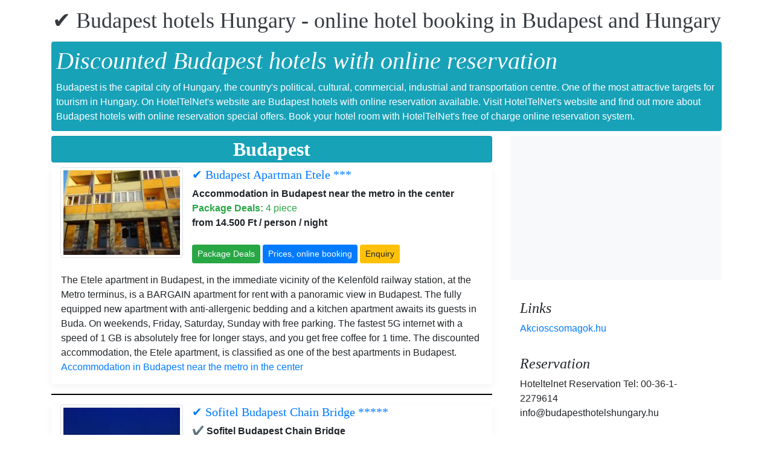

--- FILE ---
content_type: text/html; charset=UTF-8
request_url: https://www.budapesthotelshungary.hu/
body_size: 10161
content:
<!doctype html><html lang="en"><head>
<meta charset="utf-8">
<meta name="viewport" content="width=device-width, initial-scale=1, shrink-to-fit=no">
<title>✔️ Budapest hotels Hungary - online hotel booking in Budapest and Hungary </title>
<meta name="keywords" content="Budapest hotels Hungary, accommodation in Budapest, centre hotels Budapest, discount prices, affordable accommodation, special hotel offers">
<meta name="description" content="Online reservation for Budapest hotels in Hungary. We offer hotels, apartments and accomodations in Hungary at discount price. Special offers and packages for tourists in wellness, spa and thermal hotels. All Budapest hotels in Hungary are well equipped accomodations, which are available in each category at a reasonable price.">
<meta name="google-site-verification" content="LceHALbx8tEPJ8MCf9ZG0tW4sW0hs072t6dY5XCZ3Tc" />
<link rel="stylesheet" href="https://cdnjs.cloudflare.com/ajax/libs/twitter-bootstrap/4.6.0/css/bootstrap.min.css" integrity="sha512-P5MgMn1jBN01asBgU0z60Qk4QxiXo86+wlFahKrsQf37c9cro517WzVSPPV1tDKzhku2iJ2FVgL67wG03SGnNA==" crossorigin="anonymous" />
<link href="/style.css" rel="stylesheet">
<link rel="stylesheet" href="https://cdnjs.cloudflare.com/ajax/libs/bootstrap-daterangepicker/3.0.5/daterangepicker.min.css" integrity="sha512-rBi1cGvEdd3NmSAQhPWId5Nd6QxE8To4ADjM2a6n0BrqQdisZ/RPUlm0YycDzvNL1HHAh1nKZqI0kSbif+5upQ==" crossorigin="anonymous" />
<meta name="robots" content="index, follow, all">
<meta name="distribution" content="global">
<meta name="audience" content="all">

<meta property="og:title" content="✔️ Budapest hotels Hungary - online hotel booking in Budapest and Hungary " />
<meta property="og:description" content="Online reservation for Budapest hotels in Hungary. We offer hotels, apartments and accomodations in Hungary at discount price. Special offers and packages for tourists in wellness, spa and thermal hotels. All Budapest hotels in Hungary are well equipped accomodations, which are available in each category at a reasonable price." />
<meta property="og:url" content="https://www.budapesthotelshungary.hu/" />
<meta property="og:type" content="website" />
<link rel="alternate" hreflang="en" href="https://" /><link rel="alternate" hreflang="hu" href="https://" /><link rel="alternate" hreflang="de" href="https://" /><link rel="alternate" hreflang="es" href="https://" /><link rel="alternate" hreflang="nl" href="https://" /><link rel="alternate" hreflang="ja" href="https://" /><link rel="alternate" hreflang="sv" href="https://" /><link rel="alternate" hreflang="ro" href="https://" /><link rel="alternate" hreflang="fr" href="https://" /><link rel="alternate" hreflang="it" href="https://" /><link rel="alternate" hreflang="pl" href="https://" /><link rel="alternate" hreflang="ru" href="https://" />

</head>
<body>
<div class="container">
<header class="blog-header py-3">
<div class="row flex-nowrap justify-content-between align-items-center">
<div class="col-12 text-center"><a class="blog-header-logo text-dark" href="/" title="✔️ Budapest hotels Hungary - online hotel booking in Budapest and Hungary">✔️ Budapest hotels Hungary - online hotel booking in Budapest and Hungary</a>
</div></div>
</header><div class="jumbotron p-2 text-white rounded bg-info mb-2"><div class="col-md-12 px-0">
<h1 class="font-italic">Discounted Budapest hotels with online reservation</h1>
<p class="my-1">Budapest is the capital city of Hungary, the country's political, cultural, commercial, industrial and transportation centre. One of the most attractive targets for tourism in Hungary. On HotelTelNet's website are Budapest hotels with online reservation available. Visit HotelTelNet's website and find out more about Budapest hotels with online reservation special offers. Book your hotel room with HotelTelNet's free of charge online reservation system.</p></div></div></div>
<main class="container">
<div class="row"><div class="col-md-8 blog-main"><div class="blog-post"><div class="card mb-2  bg-info h2-style2" style="text-align:center;"><h2>Budapest</h2></div>
<div class="box-shadow"><div class="col-md-12 row">
<div class="col-md-4"><img style="width:250px; height:150px;"  class="img-thumbnail" src="/img/hotel/415/index.jpg"  alt="✔️ Budapest Apartman Etele ***" title="✔️ Budapest Apartman Etele ***" />
</div>
<div class="col-md-8" style="max-width:66.666999%; flex:66.666999%; margin:0px; padding:0px;">
<div class="h3-style"><h3><a href="/budapest-apartman-etele-buda/index.en.html" title="✔️ Budapest Apartman Etele ***"> ✔️ Budapest Apartman Etele ***</a></h3></div>
<span style="display: inline-block; font-weight:bold;">Accommodation in Budapest near the metro in the center</span><br>

<a href="/budapest-apartman-etele-buda/index.en.html" title="✔️ Budapest Apartman Etele - Package Deals: 4 piece"><span class="text-success"><b> Package Deals: </b>4 piece</span></a>
 <br><span class="proerty-price pull-right" style="text-align:right; line-height:20px;"><b>from 14.500 Ft / person / night</b><br>
<b style="font-size:13px;color:#000;padding-right:5px;"></b> 
<br><a class="btn btn-success btn-sm" href="/budapest-apartman-etele-buda/index.en.html#akcioscsomagok" title="✔️ Budapest Apartman Etele - Package Deals">Package Deals</a></span> <a class="btn btn-primary btn-sm"  href="https://www.booking.com/searchresults.hu.html?aid=2093777&ss=Magyarország,Budapest,✔️%20Budapest%20Apartman%20Etele" title="✔️ Budapest Apartman Etele - Prices, online booking">Prices, online booking</a> <a class="btn btn-warning btn-sm"  href="/budapest-apartman-etele-buda/index.en.html#ajanlatkeres" title="✔️ Budapest Apartman Etele - Enquiry">Enquiry</a>
</div></div><p class="p-3">The Etele apartment in Budapest, in the immediate vicinity of the Kelenföld railway station, at the Metro terminus, is a BARGAIN apartment for rent with a panoramic view in Budapest. The fully equipped new apartment with anti-allergenic bedding and a kitchen apartment awaits its guests in Buda. On weekends, Friday, Saturday, Sunday with free parking. The fastest 5G internet with a speed of 1 GB is absolutely free for longer stays, and you get free coffee for 1 time. The discounted accommodation, the Etele apartment, is classified as one of the best apartments in Budapest.



<a href="/budapest-apartman-etele-buda/index.en.html"  title="✔️ Budapest Apartman Etele">
Accommodation in Budapest near the metro in the center </a>
 

</p></div><hr style="border:1px solid black;">
<div class="box-shadow"><div class="col-md-12 row">
<div class="col-md-4"><img style="width:250px; height:150px;"  class="img-thumbnail" src="/img/hotel/146/index.jpg"  alt="✔️ Sofitel Budapest Chain Bridge *****" title="✔️ Sofitel Budapest Chain Bridge *****" />
</div>
<div class="col-md-8" style="max-width:66.666999%; flex:66.666999%; margin:0px; padding:0px;">
<div class="h3-style"><h3><a href="/hotel-sofitel-budapest-chain-bridge/index.en.html" title="✔️ Sofitel Budapest Chain Bridge *****"> ✔️ Sofitel Budapest Chain Bridge *****</a></h3></div>
<span style="display: inline-block; font-weight:bold;">✔️ Sofitel Budapest Chain Bridge</span><br>
 <a class="btn btn-primary btn-sm"  href="https://www.booking.com/searchresults.hu.html?aid=2093777&ss=Magyarország,Budapest,✔️%20Budapest%20Apartman%20Etele" title="✔️ Sofitel Budapest Chain Bridge - Prices, online booking">Prices, online booking</a> <a class="btn btn-warning btn-sm"  href="/hotel-sofitel-budapest-chain-bridge/index.en.html#ajanlatkeres"  title="✔️ Sofitel Budapest Chain Bridge - Enquiry">Enquiry</a>
</div></div><p class="p-3">The 5-star Sofitel Budapest is located in the heart of Budapest, overlooking the river Danube, the Chain Bridge and the Castle Hill. The luxury hotel offers 350 air conditioned guest rooms and the Sofitel Executive Floor, which provides superior levels of comfort and relaxation for the business travellers. The new restaurant of the hotel, the Paris-Budapest Caf&eacute; offers a fusion of French, Asian, Mediterranean and Hungarian cuisine. The entrance to the Fitness Centre and the Las Vegas Casino is free of charge for hotel guests. Parking for 70 cars.


<a href="/hotel-sofitel-budapest-chain-bridge/index.en.html"  title="✔️ Sofitel Budapest Chain Bridge">
✔️ Sofitel Budapest Chain Bridge </a>
 

</p></div><hr style="border:1px solid black;">
<div class="box-shadow"><div class="col-md-12 row">
<div class="col-md-4"><img style="width:250px; height:150px;"  class="img-thumbnail" src="/img/hotel/413/index.jpg"  alt="✔️ Anna Hotel*** Budapest ***" title="✔️ Anna Hotel*** Budapest ***" />
</div>
<div class="col-md-8" style="max-width:66.666999%; flex:66.666999%; margin:0px; padding:0px;">
<div class="h3-style"><h3><a href="/hotel-anna-budapest/index.en.html" title="✔️ Anna Hotel*** Budapest ***"> ✔️ Anna Hotel*** Budapest ***</a></h3></div>
<span style="display: inline-block; font-weight:bold;">✔️ Anna Hotel*** Budapest</span><br>
 <a class="btn btn-primary btn-sm"  href="https://www.booking.com/searchresults.hu.html?aid=2093777&ss=Magyarország,Budapest,✔️%20Budapest%20Apartman%20Etele" title="✔️ Anna Hotel*** Budapest - Prices, online booking">Prices, online booking</a> <a class="btn btn-warning btn-sm"  href="/hotel-anna-budapest/index.en.html#ajanlatkeres"  title="✔️ Anna Hotel*** Budapest - Enquiry">Enquiry</a>
</div></div><p class="p-3">The Hotel Anna Budapest is located in a quite environment, near to the metro stop in the XI. district. waiting for its guests.
The building has 37 double rooms with unique equipments, 11 exclusive single rooms and one apartment.
Mimama Konyhája is a family restaurant next to the hotel, which makes Hungarian cuisine for the guests.


<a href="/hotel-anna-budapest/index.en.html"  title="✔️ Anna Hotel*** Budapest">
✔️ Anna Hotel*** Budapest </a>
 

</p></div><hr style="border:1px solid black;">
<div class="box-shadow"><div class="col-md-12 row">
<div class="col-md-4"><img style="width:250px; height:150px;"  class="img-thumbnail" src="/img/hotel/46/index.jpg"  alt="✔️ Hotel Gellért Budapest ****" title="✔️ Hotel Gellért Budapest ****" />
</div>
<div class="col-md-8" style="max-width:66.666999%; flex:66.666999%; margin:0px; padding:0px;">
<div class="h3-style"><h3><a href="/hotel-gellert-budapest/index.en.html" title="✔️ Hotel Gellért Budapest ****"> ✔️ Hotel Gellért Budapest ****</a></h3></div>
<span style="display: inline-block; font-weight:bold;">✔️ Hotel Gellért Budapest</span><br>
 <a class="btn btn-primary btn-sm"  href="https://www.booking.com/searchresults.hu.html?aid=2093777&ss=Magyarország,Budapest,✔️%20Budapest%20Apartman%20Etele" title="✔️ Hotel Gellért Budapest - Prices, online booking">Prices, online booking</a> <a class="btn btn-warning btn-sm"  href="/hotel-gellert-budapest/index.en.html#ajanlatkeres"  title="✔️ Hotel Gellért Budapest - Enquiry">Enquiry</a>
</div></div><p class="p-3">The 4-star thermal hotel Danubius Hotel Gellert located in the centre of Budapest, overlooking the Danube, is waiting for the guests who are looking for a traditional Grand Hotel with classical style. The spa hotel offers various types of rooms, 24-hour secured parking, thermal bath & spa and business centre. Hungary Budapest 4 star hotels online booking. Danubius Hotel Gellert is located at the foot of Szabadsag bridge, 300 metres from the Vaci street.


<a href="/hotel-gellert-budapest/index.en.html"  title="✔️ Hotel Gellért Budapest">
✔️ Hotel Gellért Budapest </a>
 

</p></div><hr style="border:1px solid black;">
<div class="box-shadow"><div class="col-md-12 row">
<div class="col-md-4"><img style="width:250px; height:150px;"  class="img-thumbnail" src="/img/hotel/61/index.jpg"  alt="✔️ Novotel Budapest City ****" title="✔️ Novotel Budapest City ****" />
</div>
<div class="col-md-8" style="max-width:66.666999%; flex:66.666999%; margin:0px; padding:0px;">
<div class="h3-style"><h3><a href="/hotel-novotel-budapest-city/index.en.html" title="✔️ Novotel Budapest City ****"> ✔️ Novotel Budapest City ****</a></h3></div>
<span style="display: inline-block; font-weight:bold;">✔️ Novotel Budapest City</span><br>
 <a class="btn btn-primary btn-sm"  href="https://www.booking.com/searchresults.hu.html?aid=2093777&ss=Magyarország,Budapest,✔️%20Budapest%20Apartman%20Etele" title="✔️ Novotel Budapest City - Prices, online booking">Prices, online booking</a> <a class="btn btn-warning btn-sm"  href="/hotel-novotel-budapest-city/index.en.html#ajanlatkeres"  title="✔️ Novotel Budapest City - Enquiry">Enquiry</a>
</div></div><p class="p-3">The 4-star hotel, totally renewed, connected with the Budapest Congress Centre, provides ideal opportunities for businessmen and tourists with a wide range of services. Meeting facilities for up to 2560 people.


<a href="/hotel-novotel-budapest-city/index.en.html"  title="✔️ Novotel Budapest City">
✔️ Novotel Budapest City </a>
 

</p></div><hr style="border:1px solid black;">
<div class="box-shadow"><div class="col-md-12 row">
<div class="col-md-4"><img style="width:250px; height:150px;"  class="img-thumbnail" src="/img/hotel/168/index.jpg"  alt="✔️ Jagelló Hotel Budapest ***" title="✔️ Jagelló Hotel Budapest ***" />
</div>
<div class="col-md-8" style="max-width:66.666999%; flex:66.666999%; margin:0px; padding:0px;">
<div class="h3-style"><h3><a href="/hotel-jagello-budapest/index.en.html" title="✔️ Jagelló Hotel Budapest ***"> ✔️ Jagelló Hotel Budapest ***</a></h3></div>
<span style="display: inline-block; font-weight:bold;">✔️ Jagelló Hotel Budapest</span><br>
 <a class="btn btn-primary btn-sm"  href="https://www.booking.com/searchresults.hu.html?aid=2093777&ss=Magyarország,Budapest,✔️%20Budapest%20Apartman%20Etele" title="✔️ Jagelló Hotel Budapest - Prices, online booking">Prices, online booking</a> <a class="btn btn-warning btn-sm"  href="/hotel-jagello-budapest/index.en.html#ajanlatkeres"  title="✔️ Jagelló Hotel Budapest - Enquiry">Enquiry</a>
</div></div><p class="p-3">The  Jagello Business Hotel is located on the Buda side of Budapest, in the vicinity of the downtown with excellent public transport facilities. The 3-star hotel is a highly recommended place for traveling businessmen: direct dial telephone, free Internet access, fax, etc. are available for the guests. The most important sights and the business centre of Budapest can be reached in 15-20 minutes from the hotel.


<a href="/hotel-jagello-budapest/index.en.html"  title="✔️ Jagelló Hotel Budapest">
✔️ Jagelló Hotel Budapest </a>
 

</p></div><hr style="border:1px solid black;">
<div class="box-shadow"><div class="col-md-12 row">
<div class="col-md-4"><img style="width:250px; height:150px;"  class="img-thumbnail" src="/img/hotel/64/index.jpg"  alt="✔️ Hotel Mercure Budapest Korona ****" title="✔️ Hotel Mercure Budapest Korona ****" />
</div>
<div class="col-md-8" style="max-width:66.666999%; flex:66.666999%; margin:0px; padding:0px;">
<div class="h3-style"><h3><a href="/hotel-mercure-budapest-korona/index.en.html" title="✔️ Hotel Mercure Budapest Korona ****"> ✔️ Hotel Mercure Budapest Korona ****</a></h3></div>
<span style="display: inline-block; font-weight:bold;">✔️ Hotel Mercure Budapest Korona</span><br>
 <a class="btn btn-primary btn-sm"  href="https://www.booking.com/searchresults.hu.html?aid=2093777&ss=Magyarország,Budapest,✔️%20Budapest%20Apartman%20Etele" title="✔️ Hotel Mercure Budapest Korona - Prices, online booking">Prices, online booking</a> <a class="btn btn-warning btn-sm"  href="/hotel-mercure-budapest-korona/index.en.html#ajanlatkeres"  title="✔️ Hotel Mercure Budapest Korona - Enquiry">Enquiry</a>
</div></div><p class="p-3">The 4-star Hotel Mercure Budapest Korona, situated in the heart of Budapest, awaits the guests with typical „Mercure” comfort and friendly atmosphere. Garage for 130 cars.


<a href="/hotel-mercure-budapest-korona/index.en.html"  title="✔️ Hotel Mercure Budapest Korona">
✔️ Hotel Mercure Budapest Korona </a>
 

</p></div><hr style="border:1px solid black;">
<div class="box-shadow"><div class="col-md-12 row">
<div class="col-md-4"><img style="width:250px; height:150px;"  class="img-thumbnail" src="/img/hotel/51/index.jpg"  alt="✔️ Hotel Mercure Budapest Castle Hill (Mercure Buda) ****" title="✔️ Hotel Mercure Budapest Castle Hill (Mercure Buda) ****" />
</div>
<div class="col-md-8" style="max-width:66.666999%; flex:66.666999%; margin:0px; padding:0px;">
<div class="h3-style"><h3><a href="/hotel-mercure-budapest-buda/index.en.html" title="✔️ Hotel Mercure Budapest Castle Hill (Mercure Buda) ****"> ✔️ Hotel Mercure Budapest Castle Hill (Mercure Buda) ****</a></h3></div>
<span style="display: inline-block; font-weight:bold;">✔️ Hotel Mercure Budapest Castle Hill (Mercure Buda)</span><br>
 <a class="btn btn-primary btn-sm"  href="https://www.booking.com/searchresults.hu.html?aid=2093777&ss=Magyarország,Budapest,✔️%20Budapest%20Apartman%20Etele" title="✔️ Hotel Mercure Budapest Castle Hill (Mercure Buda) - Prices, online booking">Prices, online booking</a> <a class="btn btn-warning btn-sm"  href="/hotel-mercure-budapest-buda/index.en.html#ajanlatkeres"  title="✔️ Hotel Mercure Budapest Castle Hill (Mercure Buda) - Enquiry">Enquiry</a>
</div></div><p class="p-3">The four-star hotel Mercure Budapest Castle Hill is situated in the business centre of Buda, in Budapest, in pleasant surroundings. The hotel offers 390 rooms, 7 meeting rooms for both tourists and businessmen.


<a href="/hotel-mercure-budapest-buda/index.en.html"  title="✔️ Hotel Mercure Budapest Castle Hill (Mercure Buda)">
✔️ Hotel Mercure Budapest Castle Hill (Mercure Buda) </a>
 

</p></div><hr style="border:1px solid black;">
<div class="box-shadow"><div class="col-md-12 row">
<div class="col-md-4"><img style="width:250px; height:150px;"  class="img-thumbnail" src="/img/hotel/60/index.jpg"  alt="✔️ Ibis Styles Budapest Center ***" title="✔️ Ibis Styles Budapest Center ***" />
</div>
<div class="col-md-8" style="max-width:66.666999%; flex:66.666999%; margin:0px; padding:0px;">
<div class="h3-style"><h3><a href="/hotel-mercure-budapest-metropol/index.en.html" title="✔️ Ibis Styles Budapest Center ***"> ✔️ Ibis Styles Budapest Center ***</a></h3></div>
<span style="display: inline-block; font-weight:bold;">✔️ Ibis Styles Budapest Center</span><br>
 <a class="btn btn-primary btn-sm"  href="https://www.booking.com/searchresults.hu.html?aid=2093777&ss=Magyarország,Budapest,✔️%20Budapest%20Apartman%20Etele" title="✔️ Ibis Styles Budapest Center - Prices, online booking">Prices, online booking</a> <a class="btn btn-warning btn-sm"  href="/hotel-mercure-budapest-metropol/index.en.html#ajanlatkeres"  title="✔️ Ibis Styles Budapest Center - Enquiry">Enquiry</a>
</div></div><p class="p-3">Ibis Styles Budapest Center is a fully renovated 3 star hotel located in the bustling city-center of Budapest. This hotel, which has 130 rooms, 2 meeting rooms and a snack bar is suitable both for business and leisure travellers. An unforgettable experience - welcoming, cosy athmosphere together with a taste of the continent's first underground with decorating symbols of the stops in the lobby and on the corridors.


<a href="/hotel-mercure-budapest-metropol/index.en.html"  title="✔️ Ibis Styles Budapest Center">
✔️ Ibis Styles Budapest Center </a>
 

</p></div><hr style="border:1px solid black;">
<div class="box-shadow"><div class="col-md-12 row">
<div class="col-md-4"><img style="width:250px; height:150px;"  class="img-thumbnail" src="/img/hotel/59/index.jpg"  alt="✔️ Ibis Styles Budapest City ***" title="✔️ Ibis Styles Budapest City ***" />
</div>
<div class="col-md-8" style="max-width:66.666999%; flex:66.666999%; margin:0px; padding:0px;">
<div class="h3-style"><h3><a href="/hotel-mercure-budapest-duna/index.en.html" title="✔️ Ibis Styles Budapest City ***"> ✔️ Ibis Styles Budapest City ***</a></h3></div>
<span style="display: inline-block; font-weight:bold;">✔️ Ibis Styles Budapest City</span><br>
 <a class="btn btn-primary btn-sm"  href="https://www.booking.com/searchresults.hu.html?aid=2093777&ss=Magyarország,Budapest,✔️%20Budapest%20Apartman%20Etele" title="✔️ Ibis Styles Budapest City - Prices, online booking">Prices, online booking</a> <a class="btn btn-warning btn-sm"  href="/hotel-mercure-budapest-duna/index.en.html#ajanlatkeres"  title="✔️ Ibis Styles Budapest City - Enquiry">Enquiry</a>
</div></div><p class="p-3">The Ibis Styles Budapest City is situated on the Pest side of Budapest, close to the city centre. Non-smoking rooms and rooms with panoramic view to the river Danube are awaiting the guests.


<a href="/hotel-mercure-budapest-duna/index.en.html"  title="✔️ Ibis Styles Budapest City">
✔️ Ibis Styles Budapest City </a>
 

</p></div><hr style="border:1px solid black;">
<div class="box-shadow"><div class="col-md-12 row">
<div class="col-md-4"><img style="width:250px; height:150px;"  class="img-thumbnail" src="/img/hotel/54/index.jpg"  alt="✔️ Hotel Ibis Budapest Centrum ***" title="✔️ Hotel Ibis Budapest Centrum ***" />
</div>
<div class="col-md-8" style="max-width:66.666999%; flex:66.666999%; margin:0px; padding:0px;">
<div class="h3-style"><h3><a href="/hotel-ibis-budapest-centrum/index.en.html" title="✔️ Hotel Ibis Budapest Centrum ***"> ✔️ Hotel Ibis Budapest Centrum ***</a></h3></div>
<span style="display: inline-block; font-weight:bold;">✔️ Hotel Ibis Budapest Centrum</span><br>
 <a class="btn btn-primary btn-sm"  href="https://www.booking.com/searchresults.hu.html?aid=2093777&ss=Magyarország,Budapest,✔️%20Budapest%20Apartman%20Etele" title="✔️ Hotel Ibis Budapest Centrum - Prices, online booking">Prices, online booking</a> <a class="btn btn-warning btn-sm"  href="/hotel-ibis-budapest-centrum/index.en.html#ajanlatkeres"  title="✔️ Hotel Ibis Budapest Centrum - Enquiry">Enquiry</a>
</div></div><p class="p-3">The 3-star Hotel Ibis budapest Centrum*** can be found on the Pest side of Budapest, just 5 minutes walk from the business and cultural centre of the city, with in-house garage. Excellent for businessmen and tourists.


<a href="/hotel-ibis-budapest-centrum/index.en.html"  title="✔️ Hotel Ibis Budapest Centrum">
✔️ Hotel Ibis Budapest Centrum </a>
 

</p></div><hr style="border:1px solid black;">
<div class="box-shadow"><div class="col-md-12 row">
<div class="col-md-4"><img style="width:250px; height:150px;"  class="img-thumbnail" src="/img/hotel/55/index.jpg"  alt="✔️ Ibis Budapest Citysouth Hotel (Ibis Aero) ***" title="✔️ Ibis Budapest Citysouth Hotel (Ibis Aero) ***" />
</div>
<div class="col-md-8" style="max-width:66.666999%; flex:66.666999%; margin:0px; padding:0px;">
<div class="h3-style"><h3><a href="/hotel-ibis-budapest-aero/index.en.html" title="✔️ Ibis Budapest Citysouth Hotel (Ibis Aero) ***"> ✔️ Ibis Budapest Citysouth Hotel (Ibis Aero) ***</a></h3></div>
<span style="display: inline-block; font-weight:bold;">✔️ Ibis Budapest Citysouth Hotel (Ibis Aero)</span><br>
 <a class="btn btn-primary btn-sm"  href="https://www.booking.com/searchresults.hu.html?aid=2093777&ss=Magyarország,Budapest,✔️%20Budapest%20Apartman%20Etele" title="✔️ Ibis Budapest Citysouth Hotel (Ibis Aero) - Prices, online booking">Prices, online booking</a> <a class="btn btn-warning btn-sm"  href="/hotel-ibis-budapest-aero/index.en.html#ajanlatkeres"  title="✔️ Ibis Budapest Citysouth Hotel (Ibis Aero) - Enquiry">Enquiry</a>
</div></div><p class="p-3">The 3-star Ibis Budapest Citysouth Hotel is situated in one of the growing business districts of Budapest. This is the nearest hotel to the airport, with free and pay-parking with security guard. The own garden guarantees a pleasant atmosphere throughout the year.


<a href="/hotel-ibis-budapest-aero/index.en.html"  title="✔️ Ibis Budapest Citysouth Hotel (Ibis Aero)">
✔️ Ibis Budapest Citysouth Hotel (Ibis Aero) </a>
 

</p></div><hr style="border:1px solid black;">
<div class="box-shadow"><div class="col-md-12 row">
<div class="col-md-4"><img style="width:250px; height:150px;"  class="img-thumbnail" src="/img/hotel/103/index.jpg"  alt="✔️ Ibis Budapest City ***" title="✔️ Ibis Budapest City ***" />
</div>
<div class="col-md-8" style="max-width:66.666999%; flex:66.666999%; margin:0px; padding:0px;">
<div class="h3-style"><h3><a href="/hotel-ibis-budapest-city/index.en.html" title="✔️ Ibis Budapest City ***"> ✔️ Ibis Budapest City ***</a></h3></div>
<span style="display: inline-block; font-weight:bold;">✔️ Ibis Budapest City</span><br>
 <a class="btn btn-primary btn-sm"  href="https://www.booking.com/searchresults.hu.html?aid=2093777&ss=Magyarország,Budapest,✔️%20Budapest%20Apartman%20Etele" title="✔️ Ibis Budapest City - Prices, online booking">Prices, online booking</a> <a class="btn btn-warning btn-sm"  href="/hotel-ibis-budapest-city/index.en.html#ajanlatkeres"  title="✔️ Ibis Budapest City - Enquiry">Enquiry</a>
</div></div><p class="p-3">Hotel Ibis Budapest City is a brand new 3-star city hotel in Budapest, close to the tourist attractions and the business and shopping centre. Air-conditioned rooms, in-house garage, easy access.


<a href="/hotel-ibis-budapest-city/index.en.html"  title="✔️ Ibis Budapest City">
✔️ Ibis Budapest City </a>
 

</p></div><hr style="border:1px solid black;">
<div class="box-shadow"><div class="col-md-12 row">
<div class="col-md-4"><img style="width:250px; height:150px;"  class="img-thumbnail" src="/img/hotel/228/index.jpg"  alt="✔️ Aquaworld Resort Budapest ****" title="✔️ Aquaworld Resort Budapest ****" />
</div>
<div class="col-md-8" style="max-width:66.666999%; flex:66.666999%; margin:0px; padding:0px;">
<div class="h3-style"><h3><a href="/hotel-ramada-budapest-aquaworld/index.en.html" title="✔️ Aquaworld Resort Budapest ****"> ✔️ Aquaworld Resort Budapest ****</a></h3></div>
<span style="display: inline-block; font-weight:bold;"> Hotel Aquaworld Budapest**** Hungary</span><br>

<a href="/hotel-ramada-budapest-aquaworld/index.en.html" title="✔️ Aquaworld Resort Budapest - Package Deals: 1 piece"><span class="text-success"><b> Package Deals: </b>1 piece</span></a>
 <br><span class="proerty-price pull-right" style="text-align:right; line-height:20px;"><b>from 44.655 Ft / person / night</b><br>
<b style="font-size:13px;color:#000;padding-right:5px;"></b> 
<br><a class="btn btn-success btn-sm" href="/hotel-ramada-budapest-aquaworld/index.en.html#akcioscsomagok" title="✔️ Aquaworld Resort Budapest - Package Deals">Package Deals</a></span> <a class="btn btn-primary btn-sm"  href="https://www.booking.com/searchresults.hu.html?aid=2093777&ss=Magyarország,Budapest,✔️%20Aquaworld%20Resort%20Budapest" title="✔️ Aquaworld Resort Budapest - Prices, online booking">Prices, online booking</a> <a class="btn btn-warning btn-sm"  href="/hotel-ramada-budapest-aquaworld/index.en.html#ajanlatkeres" title="✔️ Aquaworld Resort Budapest - Enquiry">Enquiry</a>
</div></div><p class="p-3">The four-star superior Aquaworld Resort Budapest offers unique services. The conference and wellness hotel has 309 rooms, suites and apartments with internet connection; a conference centre with a capacity of almost 1000; an independent spa, wellness and fitness unit; an entertainment centre; indoor and outdoor car parks with a capacity of almost 1000 and direct access to Aquaworld, one of the biggest indoor water theme parks in Europe. 


<a href="/hotel-ramada-budapest-aquaworld/index.en.html"  title="✔️ Aquaworld Resort Budapest">
 Hotel Aquaworld Budapest**** Hungary </a>
 

</p></div><hr style="border:1px solid black;">
<div class="box-shadow"><div class="col-md-12 row">
<div class="col-md-4"><img style="width:250px; height:150px;"  class="img-thumbnail" src="/img/hotel/244/index.jpg"  alt="✔️ City Hotel Unio Budapest ***" title="✔️ City Hotel Unio Budapest ***" />
</div>
<div class="col-md-8" style="max-width:66.666999%; flex:66.666999%; margin:0px; padding:0px;">
<div class="h3-style"><h3><a href="/hotel-unio-budapest/index.en.html" title="✔️ City Hotel Unio Budapest ***"> ✔️ City Hotel Unio Budapest ***</a></h3></div>
<span style="display: inline-block; font-weight:bold;">✔️ City Hotel Unio Budapest</span><br>
 <a class="btn btn-primary btn-sm"  href="https://www.booking.com/searchresults.hu.html?aid=2093777&ss=Magyarország,Budapest,✔️%20Aquaworld%20Resort%20Budapest" title="✔️ City Hotel Unio Budapest - Prices, online booking">Prices, online booking</a> <a class="btn btn-warning btn-sm"  href="/hotel-unio-budapest/index.en.html#ajanlatkeres"  title="✔️ City Hotel Unio Budapest - Enquiry">Enquiry</a>
</div></div><p class="p-3">The three-star City Hotel Unio *** is located in the centre of Budapest, in the commercial and business district of the city. Many famous buildings and sights can be reached within 10-20 minutes from the hotel.
City Hotel Unio offers comfortable, air-conditioned rooms exceeding the level of three-star hotels. The family style restaurant serves Hungarian and international dishes. Parking: in covered and guarded parking house 40 metres from the hotel. 
 


<a href="/hotel-unio-budapest/index.en.html"  title="✔️ City Hotel Unio Budapest">
✔️ City Hotel Unio Budapest </a>
 

</p></div><hr style="border:1px solid black;">
<div class="box-shadow"><div class="col-md-12 row">
<div class="col-md-4"><img style="width:250px; height:150px;"  class="img-thumbnail" src="/img/hotel/182/index.jpg"  alt="✔️ Hotel Mercure Budapest City Center ****" title="✔️ Hotel Mercure Budapest City Center ****" />
</div>
<div class="col-md-8" style="max-width:66.666999%; flex:66.666999%; margin:0px; padding:0px;">
<div class="h3-style"><h3><a href="/hotel-mercure-budapest-city-center/index.en.html" title="✔️ Hotel Mercure Budapest City Center ****"> ✔️ Hotel Mercure Budapest City Center ****</a></h3></div>
<span style="display: inline-block; font-weight:bold;">✔️ Hotel Mercure Budapest City Center</span><br>
 <a class="btn btn-primary btn-sm"  href="https://www.booking.com/searchresults.hu.html?aid=2093777&ss=Magyarország,Budapest,✔️%20Aquaworld%20Resort%20Budapest" title="✔️ Hotel Mercure Budapest City Center - Prices, online booking">Prices, online booking</a> <a class="btn btn-warning btn-sm"  href="/hotel-mercure-budapest-city-center/index.en.html#ajanlatkeres"  title="✔️ Hotel Mercure Budapest City Center - Enquiry">Enquiry</a>
</div></div><p class="p-3">The 4-star Mercure Budapest City Center hotel is located in the hearth of Budapest, in the middle of the walking street. River Danube, museums, stylish restaurants and famous baths are within an easy reach. Mercure Budapest City Center provides Privilege, Bio Privilege Rooms and spacious Suites with private sauna. Internet, Wi-Fi and computer usage is at your service. The hotel is easily accessible from the airport even with public transport; onsite parking possibility is available.




<a href="/hotel-mercure-budapest-city-center/index.en.html"  title="✔️ Hotel Mercure Budapest City Center">
✔️ Hotel Mercure Budapest City Center </a>
 

</p></div><hr style="border:1px solid black;">
<div class="box-shadow"><div class="col-md-12 row">
<div class="col-md-4"><img style="width:250px; height:150px;"  class="img-thumbnail" src="/img/hotel/66/index.jpg"  alt="✔️ ENSANA Thermal Hotel Margitsziget Budapest ****" title="✔️ ENSANA Thermal Hotel Margitsziget Budapest ****" />
</div>
<div class="col-md-8" style="max-width:66.666999%; flex:66.666999%; margin:0px; padding:0px;">
<div class="h3-style"><h3><a href="/health-spa-resort-thermal-hotel-margitsziget/index.en.html" title="✔️ ENSANA Thermal Hotel Margitsziget Budapest ****"> ✔️ ENSANA Thermal Hotel Margitsziget Budapest ****</a></h3></div>
<span style="display: inline-block; font-weight:bold;">✔️ ENSANA Thermal Hotel Margitsziget Budapest</span><br>

<a href="/health-spa-resort-thermal-hotel-margitsziget/index.en.html" title="✔️ ENSANA Thermal Hotel Margitsziget Budapest - Package Deals: 5 piece"><span class="text-success"><b> Package Deals: </b>5 piece</span></a>
 <br><span class="proerty-price pull-right" style="text-align:right; line-height:20px;"><b>from 25.770 Ft / person / night</b><br>
<b style="font-size:13px;color:#000;padding-right:5px;"></b> 
<br><a class="btn btn-success btn-sm" href="/health-spa-resort-thermal-hotel-margitsziget/index.en.html#akcioscsomagok" title="✔️ ENSANA Thermal Hotel Margitsziget Budapest - Package Deals">Package Deals</a></span> <a class="btn btn-primary btn-sm"  href="https://www.booking.com/searchresults.hu.html?aid=2093777&ss=Magyarország,Budapest,✔️%20ENSANA%20Thermal%20Hotel%20Margitsziget%20Budapest" title="✔️ ENSANA Thermal Hotel Margitsziget Budapest - Prices, online booking">Prices, online booking</a> <a class="btn btn-warning btn-sm"  href="/health-spa-resort-thermal-hotel-margitsziget/index.en.html#ajanlatkeres" title="✔️ ENSANA Thermal Hotel Margitsziget Budapest - Enquiry">Enquiry</a>
</div></div><p class="p-3">The 4-star superior spa hotel is situated on the romantic Margaret Island, in the heart of Budapest, surrounded by a natural park. In Ensana Thermal Hotel Margitsziget fully equipped rooms with elegant design, high quality health- and wellness services are available for the guests. Danubius Health Spa Resort Thermal hotel Margitsziget.


<a href="/health-spa-resort-thermal-hotel-margitsziget/index.en.html"  title="✔️ ENSANA Thermal Hotel Margitsziget Budapest">
✔️ ENSANA Thermal Hotel Margitsziget Budapest </a>
 

</p></div><hr style="border:1px solid black;">
<div class="box-shadow"><div class="col-md-12 row">
<div class="col-md-4"><img style="width:250px; height:150px;"  class="img-thumbnail" src="/img/hotel/67/index.jpg"  alt="✔️ ENSANA Grand Hotel Margitsziget Budapest ****" title="✔️ ENSANA Grand Hotel Margitsziget Budapest ****" />
</div>
<div class="col-md-8" style="max-width:66.666999%; flex:66.666999%; margin:0px; padding:0px;">
<div class="h3-style"><h3><a href="/grand-hotel-margitsziget/index.en.html" title="✔️ ENSANA Grand Hotel Margitsziget Budapest ****"> ✔️ ENSANA Grand Hotel Margitsziget Budapest ****</a></h3></div>
<span style="display: inline-block; font-weight:bold;">✔️ ENSANA Grand Hotel Margitsziget Budapest</span><br>
 <a class="btn btn-primary btn-sm"  href="https://www.booking.com/searchresults.hu.html?aid=2093777&ss=Magyarország,Budapest,✔️%20ENSANA%20Thermal%20Hotel%20Margitsziget%20Budapest" title="✔️ ENSANA Grand Hotel Margitsziget Budapest - Prices, online booking">Prices, online booking</a> <a class="btn btn-warning btn-sm"  href="/grand-hotel-margitsziget/index.en.html#ajanlatkeres"  title="✔️ ENSANA Grand Hotel Margitsziget Budapest - Enquiry">Enquiry</a>
</div></div><p class="p-3">The four-star superior spa hotel Grand Hotel Margitsziget is situated on the picturesque Margaret Island, in the middle of Budapest, surrounded by a natural park. Fully equipped rooms with elegant design, high quality health- and wellness services are available for the guests.
Hungary, Budapest, 4-star superior hotel, thermal hotel, spa hotel, Danubius Grand hotel Margaret Island.


<a href="/grand-hotel-margitsziget/index.en.html"  title="✔️ ENSANA Grand Hotel Margitsziget Budapest">
✔️ ENSANA Grand Hotel Margitsziget Budapest </a>
 

</p></div><hr style="border:1px solid black;">
<div class="box-shadow"><div class="col-md-12 row">
<div class="col-md-4"><img style="width:250px; height:150px;"  class="img-thumbnail" src="/img/hotel/162/index.jpg"  alt="✔️ Novotel Budapest Danube ****" title="✔️ Novotel Budapest Danube ****" />
</div>
<div class="col-md-8" style="max-width:66.666999%; flex:66.666999%; margin:0px; padding:0px;">
<div class="h3-style"><h3><a href="/hotel-novotel-budapest-danube/index.en.html" title="✔️ Novotel Budapest Danube ****"> ✔️ Novotel Budapest Danube ****</a></h3></div>
<span style="display: inline-block; font-weight:bold;">✔️ Novotel Budapest Danube</span><br>
 <a class="btn btn-primary btn-sm"  href="https://www.booking.com/searchresults.hu.html?aid=2093777&ss=Magyarország,Budapest,✔️%20ENSANA%20Thermal%20Hotel%20Margitsziget%20Budapest" title="✔️ Novotel Budapest Danube - Prices, online booking">Prices, online booking</a> <a class="btn btn-warning btn-sm"  href="/hotel-novotel-budapest-danube/index.en.html#ajanlatkeres"  title="✔️ Novotel Budapest Danube - Enquiry">Enquiry</a>
</div></div><p class="p-3">The brand new 4-star Novotel Budapest Danube hotel is located on the banks of the Danube on the Buda side of Budapest in the vicinity of Buda Castle. The hotel awaits its guests with the magnificent view of the Hungarian Parliament. The 175 Novation rooms of Novotel Budapest Danube and the hotel services, following the expectations of our age, are suitable for satisfying the requirements of both business and leisure travels.


<a href="/hotel-novotel-budapest-danube/index.en.html"  title="✔️ Novotel Budapest Danube">
✔️ Novotel Budapest Danube </a>
 

</p></div><hr style="border:1px solid black;">
<div class="box-shadow"><div class="col-md-12 row">
<div class="col-md-4"><img style="width:250px; height:150px;"  class="img-thumbnail" src="/img/hotel/223/index.jpg"  alt="✔️ Hotel Soho Budapest ****" title="✔️ Hotel Soho Budapest ****" />
</div>
<div class="col-md-8" style="max-width:66.666999%; flex:66.666999%; margin:0px; padding:0px;">
<div class="h3-style"><h3><a href="/hotel-soho-budapest/index.en.html" title="✔️ Hotel Soho Budapest ****"> ✔️ Hotel Soho Budapest ****</a></h3></div>
<span style="display: inline-block; font-weight:bold;">✔️ Hotel Soho Budapest</span><br>
 <a class="btn btn-primary btn-sm"  href="https://www.booking.com/searchresults.hu.html?aid=2093777&ss=Magyarország,Budapest,✔️%20ENSANA%20Thermal%20Hotel%20Margitsziget%20Budapest" title="✔️ Hotel Soho Budapest - Prices, online booking">Prices, online booking</a> <a class="btn btn-warning btn-sm"  href="/hotel-soho-budapest/index.en.html#ajanlatkeres"  title="✔️ Hotel Soho Budapest - Enquiry">Enquiry</a>
</div></div><p class="p-3">The newest 4-star hotel of Budapest &#8211; Hotel Soho &#8211; is located in the heart of Budapest, between the Eastern and Western railway station and among many famous historical sights. The river Danube, V&aacute;ci street, the Synagogue, the Budapest Broadway, the best restaurants and theatres are all located nearby, easily accessed thanks to the excellent traffic and public transport in the area.  Hotel Soho offers 74 air conditioned guest rooms with high speed Internet connection.


<a href="/hotel-soho-budapest/index.en.html"  title="✔️ Hotel Soho Budapest">
✔️ Hotel Soho Budapest </a>
 

</p></div><hr style="border:1px solid black;"> 
<div class="col-sm-12 col-md-12"  style="background-color:lightgreen; -webkit-border-radius: 45px; -moz-border-radius: 45px; border-radius: 45px;"> 
<div class="center">
<div class="pagination" style="margin-top:10px;">
<ul class="nav mx-auto"><li><img class="pt-2" src="https://www.budapesthotelshungary.hu/assets/img/righthand.jpg" alt="jobbra"></li><li class="px-2"><a href="./index.en.html" title="[1 - 20]"><b  style="color:black;">[1 - 20]</b></a></li><li class="px-2"><a href="page2.en.html" title="21 - 40">21 - 40</a></li><li class="px-2"><a href="page3.en.html" title="41 - 60">41 - 60</a></li><li class="px-2"><a href="page4.en.html" title="61 - 80">61 - 80</a></li><li class="px-2"><a href="page5.en.html" title="81 - 100">81 - 100</a></li> 
<li><img class="pt-2" src="https://www.budapesthotelshungary.hu/assets/img/lefthand.jpg" alt="balra"></li>
</ul>
</div>

</div>                
</div><div class=div-conatiner><h4><b>Wellness szállodák Budapesten és közelében akciós áron.</b></h4>
<p class=p-created><p>A <b><a href="https://www.hoteltelnet.hu/hu/budapest_and_surroundings/" target="_blank">legjobb budapesti hotelek</a></b> bemutatása leírással, képekkel és közvetlen megrendeléssel. Vegyük elsőnek a Margitszigeten levő <b><a href="https://www.hoteltelnet.hu/hu/thermalhotelmargitsziget/" target="_blank">Ensana Thermal Hotel Margitsziget</a></b> szállodát, amely óriási wellness és spa részleggel várja vendégeit. <b><a href="https://www.akcioscsomagok.hu" target="_blank">Akciós csomagok</a></b> több vendégéjszakára félpanzióval Budapesten. A <b><a href="https://www.wellnessszallodakhotelek.hu/" target="_blank">magyarországi wellness hotelek</a></b> budapest környékén. Zámbékon kitünő wellness szállodát fedeztünk fel a hotel neve <b><a href="https://www.akcioscsomagok.hu/espa-bio-art-wellness-hotel-zsambek.html" target="_blank">Szépia Bio Art Hotel</a></b> akciós csomagokkal kedveskedik félpanziós ellátással az ide látogató vendégeknek. Utána nézzük meg a Velencei tó környéki hoteleket a <b><a href="https://www.akcioscsomagok.hu/vital-hotel-nautis-gardony-velencei-to.html" target="_blank">Vital Hotel Nautis</a></b> Gárdonyban az egyik <b><a href="https://szallodakhotelek.hu/" target="_blank">legjobb wellness hotel </a></b>amely télen nyáron nyitva tart és kedvező áron adja a szoba éjszakákat. A másik nagy wellness és <b><a href="https://www.akcioscsomagok.hu/thermal-hotel-visegrad.html" target="_blank">Thermal Hotel Visegrád</a></b> kitünő elhelyezkedésével a dunai panorámával és nagyon jó termál vizével a fővárosiak kedvenc szállodája Visegrádon.Ha kicsit messzebbre megyünk de hamar le lehet érni az M7 autópályán Siófokra a <b><a href="https://www.akcioscsomagok.hu/hotel-azur-siofok-konferencia-wellness-szalloda-azur-balaton.html" target="_blank">Hotel Azúr</a></b> wellness szállodába , amely közvetlen Balatonparti hotel nagy wellness részleggel és külső belső medencékkel. Ezeken a tájékoztató linkeken a szobafoglalás a fizetés mindig a szállodában történik. Használjál kedvükre az egyik legjobb <b><a href="https://www.hotelnet.hu/" target="_blank">wellness hotel kereső</a></b> szolgáltatást ingyenesen.<br></p></p></div><hr></div></div>
<aside class="col-md-4 blog-sidebar">
<div class="p-3 mb-3 bg-light rounded"><p class="mb-0"><ins class="bookingaff" data-aid="1853353" data-target_aid="1853353" data-prod="nsb" data-width="315" data-height="200" data-lang="ualng"><!-- Anything inside will go away once widget is loaded. --><a href="https://www.booking.com?aid=1853353">Booking.com</a></ins><script>(function(d, sc, u) {var s = d.createElement(sc), p = d.getElementsByTagName(sc)[0];s.type = "text/javascript";s.async = true;s.src = u + "?v=" + (+new Date());p.parentNode.insertBefore(s,p);})(document, "script", "https://aff.bstatic.com/static/affiliate_base/js/flexiproduct.js");</script></p>
</div>
<div class="p-3"><h4 class="font-italic">Links</h4>
<ol class="list-unstyled mb-0"><li><a href="https://www.akcioscsomagok.hu" title="Akcioscsomagok.hu">Akcioscsomagok.hu</a></li></ol>
</div>
<div class="p-3"><h4 class="font-italic">Reservation</h4>
<ol class="list-unstyled mb-0"><li>Hoteltelnet Reservation Tel: 00-36-1-2279614</li><li>info@budapesthotelshungary.hu</li></ol></div>
<div class="p-3">
<div style="background-color:rgb(255,102,0); padding:10px; color:#fff !important;"><span style="font-weight:bold; color:#fff;">T&ouml;ltse le az akcioscsomagok.hu mobil applik&aacute;ci&oacute;t, hogy minden k&uuml;ty&uuml;j&eacute;n, mobilj&aacute;n &ouml;nnel legyen az &ouml;sszes akci&oacute;s sz&aacute;ll&aacute;s!</span><br><div class="text-center" style="clear:both; color:#fff;"><a href="https://play.google.com/store/apps/details?id=hu.hoteltelnet.akcioscsomagok" title="Akciós csomagok alkalmazás"><img style="width:200px;" alt="Get it on Google Play" src="/assets/img/hu_badge_web_generic.png"></a></div><div style="width:90%; color:#fff;"><br><img src="/assets/img/tick.png" alt="OK Gomb">&nbsp;Magyarorsz&aacute;gi sz&aacute;llod&aacute;k akci&oacute;s csomagaj&aacute;nlatai egy helyen.<br><br><img src="/assets/img/tick.png" alt="OK Gomb">&nbsp;A legjobb magyarorsz&aacute;gi wellness sz&aacute;llod&aacute;k akci&oacute;s csomagaj&aacute;nlatai a legjobb &aacute;rakon.<br><br><img src="/assets/img/tick.png" alt="OK Gomb">&nbsp;A mobilalkalmaz&aacute;s let&ouml;lt&eacute;s&eacute;vel gyorsan &eacute;s egyszer&utilde;en foglalhat.<br></div></div>
</div> <div class="p-3">

</div> 
</aside>
</div><!-- /.row -->
</main><!-- /.container -->
<footer class="blog-footer mx-auto ">
<div class="col-md-6 mx-auto pb-5">
<div class="pb-2">
<a href="https://www.budapesthotelshungary.hu" title="https://www.budapesthotelshungary.hu"> www.budapesthotelshungary.hu
</a> Copyright &copy; 2002 - 2026   Tel: +36 (1) 227-9614 
<br>
<a href="https://www.budapesthotelshungary.hu/" title="✔️ Budapest hotels Hungary - online hotel booking in Budapest and Hungary">✔️ Budapest hotels Hungary - online hotel booking in Budapest and Hungary </a> 
 |
<a href="https://www.budapesthotelshungary.hu/aff/index.en.html" title="General conditions of use">General conditions of use</a> |
<a href="https://www.budapesthotelshungary.hu/privacy/index.en.html" title="Privacy policy">Privacy policy</a> 
</div><img style="float:left;" src="/assets/img/google.jpg" alt="Google" /><form style="float:left;" action="https://www.google.com/cse" id="cse-search-box"><input type="hidden" name="cx" value="009374083852341115572:j757fqq-sji" /><input type="hidden" name="ie" value="UTF-8" /><input type="text" name="q" size="31" /><input type="submit" name="sa" value="Search" class="normal" /></form>
</div> 
</footer>
<script src="https://cdn.jsdelivr.net/npm/cookie-bar/cookiebar-latest.min.js?theme=flying&always=1&scrolling=1"></script>
<script src="https://cdnjs.cloudflare.com/ajax/libs/jquery/3.6.0/jquery.min.js" integrity="sha512-894YE6QWD5I59HgZOGReFYm4dnWc1Qt5NtvYSaNcOP+u1T9qYdvdihz0PPSiiqn/+/3e7Jo4EaG7TubfWGUrMQ==" crossorigin="anonymous"></script>
<script src="https://cdnjs.cloudflare.com/ajax/libs/twitter-bootstrap/4.6.0/js/bootstrap.min.js" integrity="sha512-XKa9Hemdy1Ui3KSGgJdgMyYlUg1gM+QhL6cnlyTe2qzMCYm4nAZ1PsVerQzTTXzonUR+dmswHqgJPuwCq1MaAg==" crossorigin="anonymous"></script><script src="https://cdnjs.cloudflare.com/ajax/libs/moment.js/2.29.1/moment.min.js" integrity="sha512-qTXRIMyZIFb8iQcfjXWCO8+M5Tbc38Qi5WzdPOYZHIlZpzBHG3L3by84BBBOiRGiEb7KKtAOAs5qYdUiZiQNNQ==" crossorigin="anonymous"></script>
<script src="https://cdnjs.cloudflare.com/ajax/libs/bootstrap-daterangepicker/3.0.5/daterangepicker.js" integrity="sha512-W76C8qrNYavcaycIH9EijxRuswoS+LCqA1+hq+ECrmjzAbe/SHhTgrwA1uc84husS/Gz50mxOEHPzrcd3sxBqQ==" crossorigin="anonymous"></script><script>$(document).ready(function(){
$("#gyerekek").change(function(){
$(this).find("option:selected").each(function(){
var optionValue = $(this).attr("value");
if(optionValue){
$(".box").not("." + optionValue).hide();
for (var i = 0; i <= optionValue; i++) {
$("." + i).show();
$("." + i).css("display", "inline-block");
}} else{
$(".box").hide();
}
});
}).change();
});
$("#erkezes").daterangepicker({
"autoApply": true,
"singleDatePicker": true,
"locale": {
"format": "YYYY-MM-DD",
"separator": " - ",
"applyLabel": "Apply",
"cancelLabel": "Cancel",
"fromLabel": "From",
"toLabel": "To",
"customRangeLabel": "Custom",
"weekLabel": "W",
"daysOfWeek": [
"Su",
"Mo",
"Tu",
"We",
"Th",
"Fr",
"Sa"
],
"monthNames": [
"January",
"February",
"March",
"April",
"May",
"June",
"July",
"August",
"September",
"October",
"November",
"December"
],
"firstDay": 1
},
"startDate": new Date(),
"minDate": new Date()
}, function(start) {
var start1 = moment(start).add(1, 'days');
$('#tavozas').data('daterangepicker').setStartDate(start1.format('YYYY-MM-DD'));
$('#tavozas').data('daterangepicker').setEndDate(start1.format('YYYY-MM-DD'));
$("#tavozas").daterangepicker({
"autoApply": true,
"singleDatePicker": true,
"locale": {
"format": "YYYY-MM-DD",
"separator": " - ",
"applyLabel": "Apply",
"cancelLabel": "Cancel",
"fromLabel": "From",
"toLabel": "To",
"customRangeLabel": "Custom",
"weekLabel": "W",
"daysOfWeek": [
"Su",
"Mo",
"Tu",
"We",
"Th",
"Fr",
"Sa"
],
"monthNames": [
"January",
"February",
"March",
"April",
"May",
"June",
"July",
"August",
"September",
"October",
"November",
"December"
],
"firstDay": 1
},
"startDate": moment(new Date()).add(1, "days"),
"minDate": start1.format('YYYY-MM-DD')
}, function(start, end, label) {
});
$('#erkezes').on('show.daterangepicker', function(ev, picker) {
document.getElementById('erkezes').style.backgroundColor = 'lightgrey';
});
$('#erkezes').on('hide.daterangepicker', function(ev, picker) {
document.getElementById('erkezes').style.backgroundColor = '';
});
$('#erkezes').on('apply.daterangepicker', function(ev, picker) {
document.getElementById('tavozas').focus();
});
$('#tavozas').on('show.daterangepicker', function(ev, picker) {
document.getElementById('tavozas').style.backgroundColor = 'lightgrey';
});
$('#tavozas').on('hide.daterangepicker', function(ev, picker) {
document.getElementById('tavozas').style.backgroundColor = '';
document.getElementById('tavozas').blur();
});
$('#tavozas').on('apply.daterangepicker', function(ev, picker) {
document.getElementById('tavozas').style.backgroundColor = '';
document.getElementById('tavozas').blur();
});
});
$("#tavozas").daterangepicker({
"autoApply": true,
"singleDatePicker": true,
"locale": {
"format": "YYYY-MM-DD",
"separator": " - ",
"applyLabel": "Apply",
"cancelLabel": "Cancel",
"fromLabel": "From",
"toLabel": "To",
"customRangeLabel": "Custom",
"weekLabel": "W",
"daysOfWeek": [
"Su",
"Mo",
"Tu",
"We",
"Th",
"Fr",
"Sa"
],
"monthNames": [
"January",
"February",
"March",
"April",
"May",
"June",
"July",
"August",
"September",
"October",
"November",
"December"
],
"firstDay": 1
},
"startDate": moment(new Date()).add(1, "days"),
"minDate": moment(new Date()).add(1, 'days')
}, function(start, end, label) {
});
$("#erkezes2").daterangepicker({
"autoApply": true,
"singleDatePicker": true,
"locale": {
"format": "YYYY-MM-DD",
"separator": " - ",
"applyLabel": "Apply",
"cancelLabel": "Cancel",
"fromLabel": "From",
"toLabel": "To",
"customRangeLabel": "Custom",
"weekLabel": "W",
"daysOfWeek": [
"Su",
"Mo",
"Tu",
"We",
"Th",
"Fr",
"Sa"
],
"monthNames": [
"January",
"February",
"March",
"April",
"May",
"June",
"July",
"August",
"September",
"October",
"November",
"December"
],
"firstDay": 1
},
"startDate": new Date(),
"minDate": new Date()
}, function(start) {
var start1 = moment(start).add(1, 'days');
$('#tavozas2').data('daterangepicker').setStartDate(start1.format('YYYY-MM-DD'));
$('#tavozas2').data('daterangepicker').setEndDate(start1.format('YYYY-MM-DD'));
$("#tavozas2").daterangepicker({
"autoApply": true,
"singleDatePicker": true,
"locale": {
"format": "YYYY-MM-DD",
"separator": " - ",
"applyLabel": "Apply",
"cancelLabel": "Cancel",
"fromLabel": "From",
"toLabel": "To",
"customRangeLabel": "Custom",
"weekLabel": "W",
"daysOfWeek": [
"Su",
"Mo",
"Tu",
"We",
"Th",
"Fr",
"Sa"
],
"monthNames": [
"January",
"February",
"March",
"April",
"May",
"June",
"July",
"August",
"September",
"October",
"November",
"December"
],
"firstDay": 1
},
"startDate": moment(new Date()).add(1, "days"),
"minDate": start1.format('YYYY-MM-DD')
}, function(start, end, label) {
document.getElementById('tavozas2').style.backgroundColor = '';
document.getElementById('tavozas2').style.backgroundColor = '';
});
$('#erkezes2').on('show.daterangepicker', function(ev, picker) {
document.getElementById('erkezes2').style.backgroundColor = 'lightgrey';
});
$('#erkezes2').on('hide.daterangepicker', function(ev, picker) {
document.getElementById('erkezes2').style.backgroundColor = '';
});
$('#tavozas2').on('show.daterangepicker', function(ev, picker) {
document.getElementById('tavozas2').style.backgroundColor = 'lightgrey';
document.getElementById('tavozas2').focus();
});
$('#tavozas2').on('hide.daterangepicker', function(ev, picker) {
document.getElementById('tavozas2').style.backgroundColor = '';
document.getElementById('tavozas2').blur();
});
$('#erkezes2').on('apply.daterangepicker', function(ev, picker) {
$('#tavozas2').data('daterangepicker').show();
});
});
$("#tavozas2").daterangepicker({
"autoApply": true,
"singleDatePicker": true,
"locale": {
"format": "YYYY-MM-DD",
"separator": " - ",
"applyLabel": "Apply",
"cancelLabel": "Cancel",
"fromLabel": "From",
"toLabel": "To",
"customRangeLabel": "Custom",
"weekLabel": "W",
"daysOfWeek": [
"Su",
"Mo",
"Tu",
"We",
"Th",
"Fr",
"Sa"
],
"monthNames": [
"January",
"February",
"March",
"April",
"May",
"June",
"July",
"August",
"September",
"October",
"November",
"December"
],
"firstDay": 1
},
"startDate": moment(new Date()).add(1, "days"),
"minDate": moment(new Date()).add(1, 'days')
}, function(start, end, label) {
document.getElementById('tavozas2').style.backgroundColor = '';
document.getElementById('tavozas2').style.backgroundColor = '';
});
$(document).ready(function(){
$('[data-toggle="tooltip"]').tooltip();
});

$('#erkezes').on('show.daterangepicker', function(ev, picker) {
document.getElementById('erkezes').style.backgroundColor = 'lightgrey';
});
$('#erkezes').on('hide.daterangepicker', function(ev, picker) {
document.getElementById('erkezes').style.backgroundColor = '';
});
$('#tavozas').on('show.daterangepicker', function(ev, picker) {
document.getElementById('tavozas').style.backgroundColor = 'lightgrey';
});
$('#tavozas').on('hide.daterangepicker', function(ev, picker) {
document.getElementById('tavozas').style.backgroundColor = '';
});
$('#erkezes').on('apply.daterangepicker', function(ev, picker) {
$('#tavozas').data('daterangepicker').show();
});
$('#tavozas').on('apply.daterangepicker', function(ev, picker) {
document.getElementById('tavozas').blur();
});
$('#erkezes2').on('show.daterangepicker', function(ev, picker) {
document.getElementById('erkezes2').style.backgroundColor = 'lightgrey';
});
$('#erkezes2').on('hide.daterangepicker', function(ev, picker) {
document.getElementById('erkezes2').style.backgroundColor = '';
});
$('#tavozas2').on('show.daterangepicker', function(ev, picker) {
document.getElementById('tavozas2').style.backgroundColor = 'lightgrey';
});
$('#tavozas2').on('hide.daterangepicker', function(ev, picker) {
document.getElementById('tavozas2').style.backgroundColor = '';
document.getElementById('tavozas2').blur();
});
$('#erkezes2').on('apply.daterangepicker', function(ev, picker) {
$('#tavozas2').data('daterangepicker').show();
});</script></body></html><!-- 0.1526 -->

--- FILE ---
content_type: text/html; charset=UTF-8
request_url: https://www.booking.com/flexiproduct.html?product=nsb&w=315&h=200&lang=en-US%40posix&aid=1853353&target_aid=1853353&fid=1768739470516&affiliate-link=widget1&
body_size: 1811
content:
<!DOCTYPE html>
<html lang="en">
<head>
    <meta charset="utf-8">
    <meta name="viewport" content="width=device-width, initial-scale=1">
    <title></title>
    <style>
        body {
            font-family: "Arial";
        }
    </style>
    <script type="text/javascript">
    window.awsWafCookieDomainList = ['booking.com'];
    window.gokuProps = {
"key":"AQIDAHjcYu/GjX+QlghicBgQ/7bFaQZ+m5FKCMDnO+vTbNg96AEjXDd5GG2UH21aRSEdOOwEAAAAfjB8BgkqhkiG9w0BBwagbzBtAgEAMGgGCSqGSIb3DQEHATAeBglghkgBZQMEAS4wEQQMJRvj6KHN1SZDyy/bAgEQgDuB43sNIUY3n1BtkX7MJggT1sT3DunwpTm7Vis+NY8Ug+2LuSOB5YQEK8OE4REU0M09ckOEhHSpn/2kHw==",
          "iv":"D549iwCtcwAACG8n",
          "context":"LHI8ZH6q+087vtbKJi8w4babeRcT3s6GvnAdknv09utVje4Jm/Rc3ZHktjtmb2ku1tB/ZeH64bQSrCaW8g/kkTEvGiEOFfM3o39KXNXCuK+7oVPGs/YrH7f7HdPw8KVH+KbOms7Bp5QRSbgrXQzGLTW/IdHZD045A72eZT/LNteryj+HEPVwnOaSUwT3ajWRAts16geQFXBdxpDPfz/ydQD+8vGrruR+EjwTHUJ/hZYZ96kjeevT9oir5bumV1wQVgiVr487NvaRsnCVfuORAqMT8c1oMCfH6VFqvqMKrW92gi9AMfqyMPYjg+9vG/u9KHWZkj95eUpUo+y2VluTh2Vs7TZm1YZP15b9Z+O1ibHLQIc="
};
    </script>
    <script src="https://d8c14d4960ca.337f8b16.us-east-2.token.awswaf.com/d8c14d4960ca/a18a4859af9c/f81f84a03d17/challenge.js"></script>
</head>
<body>
    <div id="challenge-container"></div>
    <script type="text/javascript">
        AwsWafIntegration.saveReferrer();
        AwsWafIntegration.checkForceRefresh().then((forceRefresh) => {
            if (forceRefresh) {
                AwsWafIntegration.forceRefreshToken().then(() => {
                    window.location.reload(true);
                });
            } else {
                AwsWafIntegration.getToken().then(() => {
                    window.location.reload(true);
                });
            }
        });
    </script>
    <noscript>
        <h1>JavaScript is disabled</h1>
        In order to continue, we need to verify that you're not a robot.
        This requires JavaScript. Enable JavaScript and then reload the page.
    </noscript>
</body>
</html>